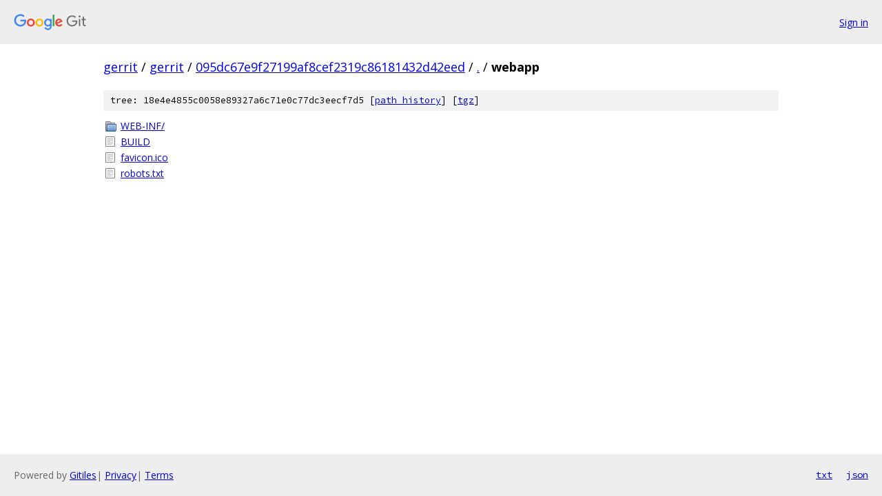

--- FILE ---
content_type: text/html; charset=utf-8
request_url: https://gerrit.googlesource.com/gerrit/+/095dc67e9f27199af8cef2319c86181432d42eed/webapp?autodive=0/
body_size: 754
content:
<!DOCTYPE html><html lang="en"><head><meta charset="utf-8"><meta name="viewport" content="width=device-width, initial-scale=1"><title>webapp - gerrit - Git at Google</title><link rel="stylesheet" type="text/css" href="/+static/base.css"><!-- default customHeadTagPart --></head><body class="Site"><header class="Site-header"><div class="Header"><a class="Header-image" href="/"><img src="//www.gstatic.com/images/branding/lockups/2x/lockup_git_color_108x24dp.png" width="108" height="24" alt="Google Git"></a><div class="Header-menu"> <a class="Header-menuItem" href="https://accounts.google.com/AccountChooser?faa=1&amp;continue=https://gerrit.googlesource.com/login/gerrit/%2B/095dc67e9f27199af8cef2319c86181432d42eed/webapp?autodive%3D0%252F">Sign in</a> </div></div></header><div class="Site-content"><div class="Container "><div class="Breadcrumbs"><a class="Breadcrumbs-crumb" href="/?format=HTML">gerrit</a> / <a class="Breadcrumbs-crumb" href="/gerrit/">gerrit</a> / <a class="Breadcrumbs-crumb" href="/gerrit/+/095dc67e9f27199af8cef2319c86181432d42eed">095dc67e9f27199af8cef2319c86181432d42eed</a> / <a class="Breadcrumbs-crumb" href="/gerrit/+/095dc67e9f27199af8cef2319c86181432d42eed/?autodive=0%2F">.</a> / <span class="Breadcrumbs-crumb">webapp</span></div><div class="TreeDetail"><div class="u-sha1 u-monospace TreeDetail-sha1">tree: 18e4e4855c0058e89327a6c71e0c77dc3eecf7d5 [<a href="/gerrit/+log/095dc67e9f27199af8cef2319c86181432d42eed/webapp">path history</a>] <span>[<a href="/gerrit/+archive/095dc67e9f27199af8cef2319c86181432d42eed/webapp.tar.gz">tgz</a>]</span></div><ol class="FileList"><li class="FileList-item FileList-item--gitTree" title="Tree - WEB-INF/"><a class="FileList-itemLink" href="/gerrit/+/095dc67e9f27199af8cef2319c86181432d42eed/webapp/WEB-INF?autodive=0%2F/">WEB-INF/</a></li><li class="FileList-item FileList-item--regularFile" title="Regular file - BUILD"><a class="FileList-itemLink" href="/gerrit/+/095dc67e9f27199af8cef2319c86181432d42eed/webapp/BUILD?autodive=0%2F">BUILD</a></li><li class="FileList-item FileList-item--regularFile" title="Regular file - favicon.ico"><a class="FileList-itemLink" href="/gerrit/+/095dc67e9f27199af8cef2319c86181432d42eed/webapp/favicon.ico?autodive=0%2F">favicon.ico</a></li><li class="FileList-item FileList-item--regularFile" title="Regular file - robots.txt"><a class="FileList-itemLink" href="/gerrit/+/095dc67e9f27199af8cef2319c86181432d42eed/webapp/robots.txt?autodive=0%2F">robots.txt</a></li></ol></div></div> <!-- Container --></div> <!-- Site-content --><footer class="Site-footer"><div class="Footer"><span class="Footer-poweredBy">Powered by <a href="https://gerrit.googlesource.com/gitiles/">Gitiles</a>| <a href="https://policies.google.com/privacy">Privacy</a>| <a href="https://policies.google.com/terms">Terms</a></span><span class="Footer-formats"><a class="u-monospace Footer-formatsItem" href="?format=TEXT">txt</a> <a class="u-monospace Footer-formatsItem" href="?format=JSON">json</a></span></div></footer></body></html>